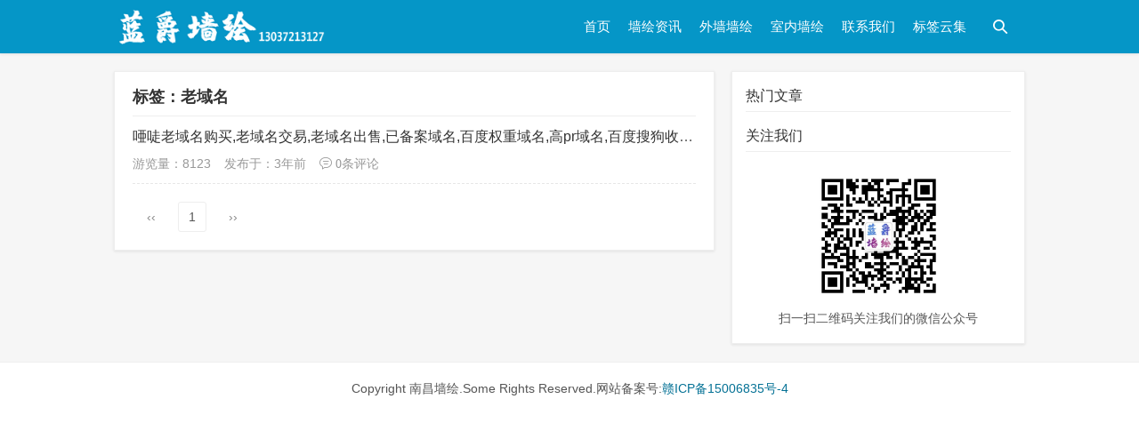

--- FILE ---
content_type: text/html; charset=utf-8
request_url: http://www.zggjmrsh.com/tags-377.html
body_size: 1987
content:
 <!DOCTYPE html>
<html xmlns="http://www.w3.org/1999/xhtml">
<head>
<meta http-equiv="Content-Type" content="text/html; charset=utf-8"/>
<meta name="renderer" content="webkit">
<meta http-equiv="X-UA-Compatible" content="IE=edge">
<meta name="viewport" content="width=device-width,initial-scale=1">

<title>老域名_南昌墙绘_南昌手绘涂鸦墙绘绘画公司,南昌墙画绘画广告手工墙面,南昌墙体彩绘喷绘背景图文化墙壁画,户外室内墙面广告店面高空博物馆墙体画,古代古典复古壁画装饰画背景墙</title>
<meta name="Keywords" content="老域名">
<link rel="stylesheet" type="text/css" href="http://www.zggjmrsh.com/zb_users/theme/gogo/style/index.css" />
<script src="http://www.zggjmrsh.com/zb_users/theme/gogo/style/js/jquery.min.js"></script>
<script src="http://www.zggjmrsh.com/zb_system/script/zblogphp.js" ></script>
<script src="http://www.zggjmrsh.com/zb_system/script/c_html_js_add.php"></script>
</head><body>
<header>
  <div class="mw1024">
    <div class="logo"><a href="http://www.zggjmrsh.com/"><img src="http://www.zggjmrsh.com/zb_users/upload/2020/09/202009121599875489205973.png" alt="南昌墙绘"></a></div>
     <div class="mnav"><span id="mnav" class="iconfont">&#xe8fb;</span></div>
    <div class="sousuo"><span id="msearch" class="iconfont">&#xe640;</span></div>
    <div class="nav">
      <ul>
        <li id="nvabar-item-index"><a href="http://www.zggjmrsh.com/">首页</a></li><li id="navbar-category-1"><a href="http://www.zggjmrsh.com/category-1.html">墙绘资讯</a></li><li id="navbar-category-2"><a href="http://www.zggjmrsh.com/category-2.html">外墙墙绘</a></li><li id="navbar-category-3"><a href="http://www.zggjmrsh.com/category-3.html">室内墙绘</a></li><li id="navbar-page-3"><a href="http://www.zggjmrsh.com/contact/">联系我们</a></li><li id="navbar-item-RegLabel"><a href="http://www.zggjmrsh.com/?Tags">标签云集</a></li>      </ul>
    </div>
    <div class="search">
        <form method="post" id="search_form" action="http://www.zggjmrsh.com/zb_system/cmd.php?act=search">
          <input type="text" id="edtsearch" name="q" value="请输入关键词" onBlur="if(this.value=='')this.value='请输入关键词';" onFocus="if(this.value=='请输入关键词')this.value='';"/>
          <input type="submit" value="搜索" name="btnpost" id="btnpost" />
        </form>
      </div>
  </div>
</header>
<script type="text/javascript">
$(document).ready(function() {
    $("#mnav").click(function() {
        $(".nav").fadeToggle(500);
    });
    $("#msearch").click(function() {
        $(".search").fadeToggle(500);
    });
});
$(document).ready(function() {
    var A = document.location;
    $(".nav a").each(function() {
        if (this.href == A.toString().split("#")[0]) {
            $(this).addClass("cur");
            return false;
        }
    });
});
$(function(){
var nav=$("header"); //得到导航对象
var win=$(window); //得到窗口对象
var sc=$(document);//得到document文档对象。
win.scroll(function(){
  if(sc.scrollTop()>=50){
    nav.addClass("fixednav"); 
  }else{
   nav.removeClass("fixednav");
  }
})  
})
</script>
<div class="clear"></div>    <div class="main">
  <div class="mw1024">
    <div class="wzleft mt20"> 
       <h3>标签：老域名 </h3><ul class="postlist">
  <li><h2><a  href="http://www.zggjmrsh.com/post/200.html">唖唗老域名购买,老域名交易,老域名出售,已备案域名,百度权重域名,高pr域名,百度搜狗收录域名,外链反链域名</a></h2>
  <p><span>游览量：8123</span><span>发布于：3年前</span><span class="iconfont">&#xe610;&nbsp;0条评论</span></p>
</li>
  </ul>
  <div class="pagebar">  	<a href="http://www.zggjmrsh.com/tags-377.html"><span class="page">‹‹</span></a>
    	<span class="page now-page">1</span>
    	<a href="http://www.zggjmrsh.com/tags-377.html"><span class="page">››</span></a>
  </div>
  </div>
<div class="wz-r mt20 ">
<div class="wzright">
    <h3>热门文章</h3>
<ul>
    </ul>
  <h3>关注我们</h3>
<div class="qrcode"><img src="http://www.zggjmrsh.com/zb_users/upload/2020/09/202009121599875354603652.jpg" alt="qrcode"> <p>扫一扫二维码关注我们的微信公众号</p></div>
</div></div>
</div></div>   
<div class="clear"></div>
<footer class="footer">
  <div class="mw1024">
    <p>Copyright 南昌墙绘.Some Rights Reserved.网站备案号:<a href="https://beian.miit.gov.cn/" target="_blank">赣ICP备15006835号-4</a></p>
  </div>
</footer>
</body>
</html> 
<!--20.79 ms , 9 query , 1879kb memory , 2 error-->

--- FILE ---
content_type: text/css
request_url: http://www.zggjmrsh.com/zb_users/theme/gogo/style/index.css
body_size: 3174
content:
/*Z-blogPHP响应式gogo博客主题，zblog应用中心搜索主题ID：gogo即可找到！*/
/*作者：星岚工作室*/
/*QQ：914466480*/
/*原创作品，盗卖必究*/
html, body, div, span, object, iframe, h4, p, blockquote, pre, abbr, address, cite, code, del, dfn, em, img, ins, kbd, q, samp, small, var, b, i, dl, dt, dd, ol, ul, li, fieldset, form, label, legend, table, caption, tbody, tfoot, thead, tr, th, td, article, aside, canvas, details, figcaption, figure, footer, header, hgroup, menu, nav, section, summary, time, mark, audio, video { margin: 0; padding: 0; border: 0; font: inherit; vertical-align: baseline; font-family: "Verdana", Microsoft YaHei, sans-serif; outline: 0; }
html * { outline: 0; -webkit-text-size-adjust: none; -webkit-tap-highlight-color: rgba(0,0,0,0); }
body { color: #555555; font-size: 14px; font-family: "Verdana", Microsoft YaHei, sans-serif; }
a:hover { text-decoration: none }
ins, a { text-decoration: none; color: #333333; }
ol, ul { list-style: none }
li { list-style-type: none; display: inline; }
* { padding: 0; margin: 0; border: 0; box-sizing: border-box; }
@font-face { font-family: 'iconfont'; src: url('iconfont.eot'); src: url('iconfont.eot?#iefix') format('embedded-opentype'), url('iconfont.woff2') format('woff2'), url('iconfont.woff') format('woff'), url('iconfont.ttf') format('truetype'), url('iconfont.svg#iconfont') format('svg'); }
.iconfont { font-family: "iconfont" !important; font-size: 14px; font-style: normal; -webkit-font-smoothing: antialiased; -moz-osx-font-smoothing: grayscale; }
.clear { clear: both; }
.main { background: #f6f6f6; height: auto; overflow: hidden; }
.mw1024 { margin: 0 auto; width: 1024px; position: relative; }
header { height: 60px; background: #0596c7; position: relative; box-shadow: 0 1px 3px rgba(26,26,26,.1); }
.fixednav { position: fixed; top: 0; left: 0; width: 100%; z-index: 999; }
.logo { float: left; }
.logo img { margin-top: 10px; height: 40px; }
.mnav{display:none;}
.nav { position: relative; float: right; }
.nav li {line-height: 60px; }
.nav li a { font-size: 15px; color: #fff;padding: 0 10px;}
.nav li a:hover { color: #cdf2fe;  }
.nav li a.cur { color: #cdf2fe;  }
.sousuo { float: right; line-height: 59px;  cursor: pointer; }
.sousuo span { float: right; line-height: 60px; padding: 0 20px; font-size: 16px; color: #fff; }
.search { position: absolute; width: 330px; height: auto !important; top: 61px; cursor: pointer; z-index: 999; right: 0; padding: 15px; background: #fff; box-shadow: 0 1px 3px rgba(26,26,26,.1); display: none }
.header .search form { display: block; height: 30px; }
.search input#edtsearch { border: 1px solid #ebebeb; width: 251px; height: 30px; line-height: 30px; background: #fff; vertical-align: bottom; padding-left: 5px; color: #999999; margin-right: -1px; float: left; }
.search input#btnpost { width: 50px; line-height: 30px; cursor: pointer; background-color: #0596c7; color: #fff; float: right; }
.search input#btnpost:hover { background: #06a9e0; color: #fff }
.mt20 { margin-top: 20px; }
.mt15 { margin-top: 15px; }
.mt10 { margin-top: 10px; }
.wzleft { float: left; width: 675px; border: 1px solid #eeeeee; padding: 12px 20px 20px 20px; overflow: hidden; display: block; background: #fff; margin-bottom: 20px; box-shadow: 0 1px 3px rgba(26,26,26,.1); }
.wzleft h2 { font-size: 22px; line-height: 36px; font-weight: normal; padding-bottom: 10px; border-bottom: 1px solid #eeeeee; margin-top: 3px; }
.wzleft h3 { font-size: 18px; line-height: 32px; color: #333333; border-bottom: 1px solid #eeeeee; padding-bottom: 5px; }
.wzleft h3 span { font-size: 14px; float: right; font-weight: normal; color: #999; }
.info { color: #999999; line-height: 32px; font-size: 14px; margin-top: 5px; }
.info a { color: #555555; }
.info a:hover { color: #047195 }
.info span { margin-right: 15px; }
.info2 { }
.info2 .author img { float: left; margin-right: 15px; width: 50px; height: 50px; border-radius: 50%; }
.info2 .author { width: 230px; overflow: hidden; float: left; margin-bottom: 10px; height: auto; margin-top: 13px; }
.info2 p.aut { color: #333333; font-size: 16px; }
.info2 p { color: #999999; line-height: 25px; }
.info2 .zjhd { float: right; margin-top: 10px; }
.info2 .zjhd span { font-size: 50px; color: #d60000 }
.zhengwen { line-height: 200%; }
.l-ai img { width: 100%; height: auto; vertical-align: middle; margin: 10px 0; }
.tags { color: #999999; line-height: 200%; }
.tags a { color: #555555; margin-right: 10px; }
.tags a:hover { color: #047195 }
.post-nav { color: #999999; line-height: 24px; margin: 10px 0 15px 0; overflow: hidden; }
.post-nav .fpl { float: left; }
.post-nav .fpr { float: right;}
.post-nav .fpl, .post-nav .fpr { border: 1px solid #eeeeee; padding: 0 10px; border-radius: 3px; }
.post-nav a { color: #555555; }
.post-nav a:hover { color: #047195 }
.post-nav span { font-size: 12px; color: #999999; }
.wzpl { text-align: center; padding:5px 10px; border: 1px dashed #d60000; margin: 8px 0 15px 0; font-size: 14px; }
.wzpl p{ line-height:24px; }
.wzpl a { color: #555555; }
.wzpl span { color: #d60000; padding: 0 5px; font-size: 16px; }
.wzpl a:hover { color: #047195 }
.wz-r { float: right; width: 330px; position: relative; }
.wzright { border: 1px solid #eeeeee; padding: 0 15px 10px 15px; overflow: hidden; background: #fff; margin-bottom: 20px; box-shadow: 0 1px 3px rgba(26,26,26,.1); }
.cnxf { position: fixed; top: 61px; z-index: 250; width: 330px; }
.wzright h3 { line-height: 24px; border-bottom: 1px solid #eeeeee; font-size: 16px; font-weight: normal; color: #333; margin: 15px 0 10px 0; padding-bottom: 5px; }
.wzright ul { }
.wzright ul li { line-height: 24px; max-height: 48px; margin-bottom: 10px; overflow: hidden; display: -webkit-box; -webkit-line-clamp: 2; -webkit-box-orient: vertical; }
.wzright ul li span { float: right; color: #999999; }
.wzright ul li a { color: #047195 }
.wzright ul li a:hover { text-decoration: underline }
.r-ai img { width: 100%; height: auto; vertical-align: middle; margin-top: 15px; }
.r-nav { margin-right: -10%; padding-top: 5px; margin-bottom: -5px; overflow: hidden; }
.r-nav li { display: inline!important; margin-right: 5%; width: 42.5%; float: left; text-align: center; border: 1px solid #eeeeee; line-height: 32px!important; margin-bottom: 15px!important; }
.flink { margin-rightL: -15px; }
.flink li { display: inline!important; margin-right: 15px; }
.qrcode { text-align: center; }
.qrcode p { line-height: 36px; }
.qrcode img { width: 50%; height: auto; vertical-align: middle; margin-top: 10px; }
.postlist { overflow: hidden; padding-top: 5px; }
.postlist li { margin-bottom: 5px; border-bottom: 1px dashed #e6e6e6; display: block }
.postlist li h2 { font-size: 16px; line-height: 36px; height: 36px; text-overflow: ellipsis; white-space: nowrap; overflow: hidden; font-weight: normal; border: 0; margin: 0; }
.postlist li h2 span { color: #fff; background: #d60000; padding: 3px 5px; border-radius: 4px; font-size: 14px; margin-right: 10px; }
.postlist li h2 a:hover { color: #047195 }
.postlist li p { color: #999999; font-size: 14px; line-height: 24px; margin-bottom: 10px; }
.postlist li p span { margin-right: 15px; }
.postlist li p span a { color: #555555; }
.postlist li p span a:hover { color: #047195 }
/**我要投稿***/
.gogo-box p{margin:15px 0;color:#333;}
.gogo-box span.title{font-size:16px;margin-bottom:5px;}
.gogo-box input{border: 1px solid #d4d4d4;line-height:28px;}
.z_title{width:100%;}
.z_vcode{width:100px;}
.gogo-box select {border: 1px solid #d4d4d4;line-height:28px;height: 28px;width:50%;font-size:14px;color:#555;}
.gogo-box button{ background-color: #0084ff; border: 0; border-radius: 3px; padding: 0 15px; line-height: 32px; color: #fff; font-size: 14px; }
/*--------------------------分页条-------------------------------*/
.pagebar { margin-top: 15px; }
.pagebar .page { display: inline-block; background-color: #fff; line-height: 32px; width: 32px; border-radius: 3px; margin: 0 5px; color: #888; text-align: center; }
.pagebar .page:hover { color: #555; border: 1px solid #eeeeee }
.pagebar .now-page { color: #555; border: 1px solid #eeeeee }
.page-bar { display: none; text-align: center; overflow: hidden; padding: 0 10px }
.page-bar a { width: 32px; line-height: 32px; height: 32px; background-color: #1959b3; color: #fff }
.page-bar .PagePrev { float: left }
.page-bar .PageNext { float: right }
.page-bar .nopage { background-color: #ccc }
/****评论开始***/
#comment { overflow: hidden }
#comment .ping { color: #333; padding-bottom: 10px; border-bottom: 1px dashed #eeeeee; height: 24px; line-height: 24px; font-size: 20px; font-weight: 400 }
.compost { }
.compost .com_name { line-height: 36px; overflow: hidden; color: #114b8a }
.compost .com_name a { color: #114b8a }
.compost .com_box { margin-bottom: 15px }
.compost .com_box textarea { width: 99.5%; border: 1px solid #ddd; display: block; box-sizing: border-box; padding: 10px }
.compost .com_info { overflow: hidden }
.compost .com_info ul { float: left; list-style: none; display: inline-block; margin-right: -15px; }
.compost .com_info li { float: left; margin-right: 15px; margin-bottom: 15px; }
.compost .com_info li input { width: 200px; height: 30px; line-height: 30px; padding-left: 4px; border: 1px solid #ddd }
.compost .com_info li span { margin-left: 4px }
.compost .com_info li span img { height: 30px; line-height: 30px; vertical-align: top }
.compost .com_info button { background-color: #0596c7; border: 0; border-radius: 3px; padding: 0 5px 0 15px; line-height: 32px; color: #fff; font-size: 14px; letter-spacing: 10px }
.compost .com_info button:hover { background: #06a9e0 }
#comment .comlist { margin: 10px 0; border-bottom: 1px solid #eeeeee }
.comlist .title { margin: 10px 0; overflow: hidden }
.comlist .title span { color: #333; background-color: #fff }
.comlist .title i { width: 93%; height: 1px; background-color: #eeeeee; vertical-align: middle; display: inline-block }
.comlist ul { list-style: none; border-top: 1px solid #eeeeee; }
.comlist ul.bordertop { border-top: 0 }
.comlist ul ul { margin-left: 5% }
.comlist li { overflow: hidden; padding: 15px 0; display: block; }
.comlist li img { float: left; width: 40px; height: 40px; border-radius: 50%; }
.comlist li .clbody { margin-left: 55px }
.clbody .cinfo { overflow: hidden }
.clbody .cinfo h5 { float: left; height: 18px; line-height: 18px; color: #114b8a; font-size: 14px; font-weight: 400 }
.clbody .cinfo span { float: right; margin-right: 4px }
.clbody .cinfo span a { color: #114b8a }
.clbody .cinfo span i { margin-right: 4px }
.clbody em { color: #999999; height: 24px; line-height: 24px; font-size: 12px; font-style: normal; display: block }
.clbody p { line-height: 24px; color: #555555; overflow: hidden }
.clbody p a { color: #114b8a }
/**评论样式结束**/
.footer { padding: 15px; overflow: hidden; display: block; border-top: 1px solid #eeeeee; }
.footer p { text-align: center; line-height: 28px; }
.footer a { color: #047195 }
@media screen and (max-width: 720px) {
.mw1024 { width: 100%; }
.logo img { margin-left: 15px; }
.mnav{display:block;float: right; line-height: 59px; position: relative; cursor: pointer;}
.sousuo {  }
.search {width:100%}
.search input#edtsearch {  width: 80%; }
.search input#btnpost { width: 20%; }
.mnav{margin-right:10px;}
.mnav span, .sousuo span{ float: right; line-height: 60px; padding: 0 15px; font-size: 16px; color: #fff; }
.nav {position: absolute; width: 150px; height: auto !important; top: 60px; cursor: pointer; z-index: 999; right: 0;  background: #0596c7; box-shadow: 0 1px 3px rgba(26,26,26,.1); text-align:center;display:none}
.nav li { padding: 0 10px; line-height:32px; height:32px;display:inherit;overflow:hidden;border-bottom:1px solid #06a9e0}
.wzleft { float: none; width: 100%; }
.wz-r { float: none; width: 100%; }
.cnxf { position: relative; top: auto; width: auto; }
.footer p { font-size: 12px; }
}
